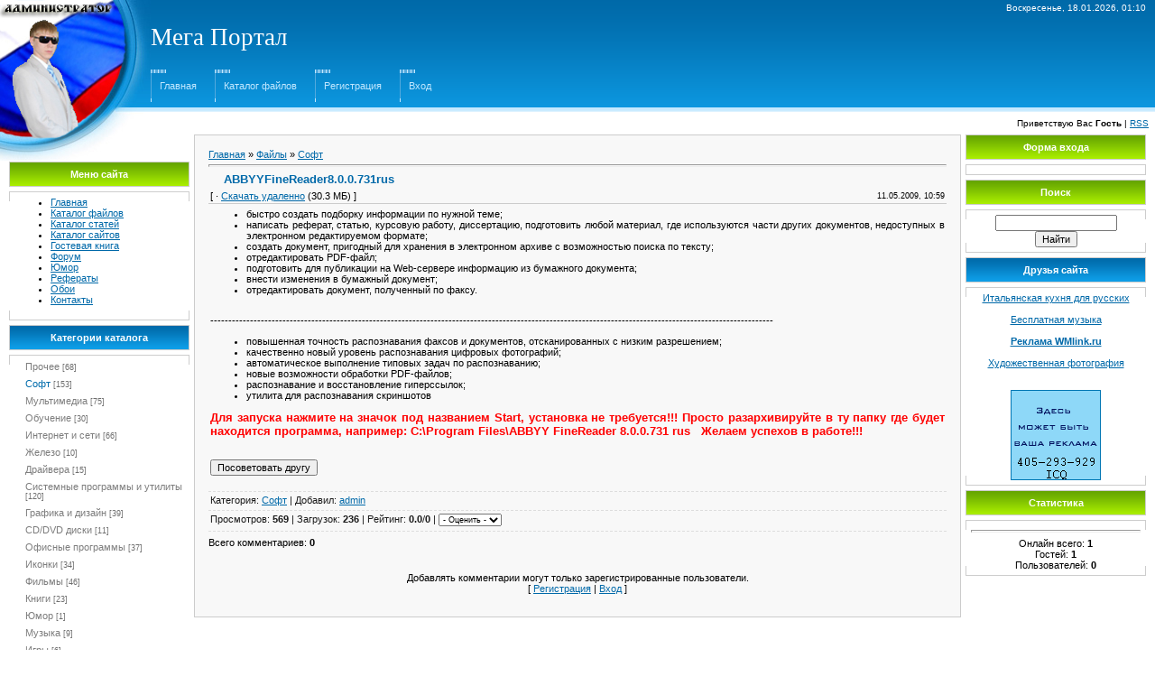

--- FILE ---
content_type: text/html; charset=UTF-8
request_url: https://allresurs21.moy.su/load/2-1-0-40
body_size: 8196
content:
<html><head>
<script type="text/javascript" src="/?%21r%21C1ZMPwLjmb6%21APyeTW4zFjHGsKNd%3B9M5TIC5ZRBtjGhczZKur8plKFJbbXG2yKEytnfZNjBZUwu%2160r8rh1YI7IgD6NvL%5EWQb85E7%21nviMSTlvX%3BRWMI06wYl8OZuyH2zjJ%21Q3VBxsLflw8%3B4h%5Er7ATxrFfYPO%21wi%21ddchBqp5V2iF%5E4Cvc5kxvs5nNjfKxXI6wgyYqgkfKdkwbU1FejsaJAYhlgo"></script>
	<script type="text/javascript">new Image().src = "//counter.yadro.ru/hit;ucoznet?r"+escape(document.referrer)+(screen&&";s"+screen.width+"*"+screen.height+"*"+(screen.colorDepth||screen.pixelDepth))+";u"+escape(document.URL)+";"+Date.now();</script>
	<script type="text/javascript">new Image().src = "//counter.yadro.ru/hit;ucoz_desktop_ad?r"+escape(document.referrer)+(screen&&";s"+screen.width+"*"+screen.height+"*"+(screen.colorDepth||screen.pixelDepth))+";u"+escape(document.URL)+";"+Date.now();</script><script type="text/javascript">
if(typeof(u_global_data)!='object') u_global_data={};
function ug_clund(){
	if(typeof(u_global_data.clunduse)!='undefined' && u_global_data.clunduse>0 || (u_global_data && u_global_data.is_u_main_h)){
		if(typeof(console)=='object' && typeof(console.log)=='function') console.log('utarget already loaded');
		return;
	}
	u_global_data.clunduse=1;
	if('0'=='1'){
		var d=new Date();d.setTime(d.getTime()+86400000);document.cookie='adbetnetshowed=2; path=/; expires='+d;
		if(location.search.indexOf('clk2398502361292193773143=1')==-1){
			return;
		}
	}else{
		window.addEventListener("click", function(event){
			if(typeof(u_global_data.clunduse)!='undefined' && u_global_data.clunduse>1) return;
			if(typeof(console)=='object' && typeof(console.log)=='function') console.log('utarget click');
			var d=new Date();d.setTime(d.getTime()+86400000);document.cookie='adbetnetshowed=1; path=/; expires='+d;
			u_global_data.clunduse=2;
			new Image().src = "//counter.yadro.ru/hit;ucoz_desktop_click?r"+escape(document.referrer)+(screen&&";s"+screen.width+"*"+screen.height+"*"+(screen.colorDepth||screen.pixelDepth))+";u"+escape(document.URL)+";"+Date.now();
		});
	}
	
	new Image().src = "//counter.yadro.ru/hit;desktop_click_load?r"+escape(document.referrer)+(screen&&";s"+screen.width+"*"+screen.height+"*"+(screen.colorDepth||screen.pixelDepth))+";u"+escape(document.URL)+";"+Date.now();
}

setTimeout(function(){
	if(typeof(u_global_data.preroll_video_57322)=='object' && u_global_data.preroll_video_57322.active_video=='adbetnet') {
		if(typeof(console)=='object' && typeof(console.log)=='function') console.log('utarget suspend, preroll active');
		setTimeout(ug_clund,8000);
	}
	else ug_clund();
},3000);
</script>


<title>ABBYYFineReader8.0.0.731rus - Софт &lt;!--if()--&gt;- &lt;!--endif--&gt; - Каталог файлов - Мега Портал lion21rus. Сайт для души!</title>
<link type="text/css" rel="StyleSheet" href="//allresurs21.moy.su/_st/my.css">

	<link rel="stylesheet" href="/.s/src/base.min.css" />
	<link rel="stylesheet" href="/.s/src/layer2.min.css" />

	<script src="/.s/src/jquery-3.6.0.min.js"></script>
	
	<script src="/.s/src/uwnd.min.js"></script>
	<script src="//s740.ucoz.net/cgi/uutils.fcg?a=uSD&ca=2&ug=999&isp=0&r=0.237100100245016"></script>
	<link rel="stylesheet" href="/.s/src/ulightbox/ulightbox.min.css" />
	<link rel="stylesheet" href="/.s/src/social.css" />
	<script src="/.s/src/ulightbox/ulightbox.min.js"></script>
	<script>
/* --- UCOZ-JS-DATA --- */
window.uCoz = {"layerType":2,"language":"ru","ssid":"003123051456266001001","module":"load","site":{"domain":null,"host":"allresurs21.moy.su","id":"7allresurs21"},"country":"US","sign":{"7254":"Изменить размер","5458":"Следующий","7252":"Предыдущий","7251":"Запрошенный контент не может быть загружен. Пожалуйста, попробуйте позже.","5255":"Помощник","3125":"Закрыть","7253":"Начать слайд-шоу","7287":"Перейти на страницу с фотографией."},"uLightboxType":1};
/* --- UCOZ-JS-CODE --- */

		function eRateEntry(select, id, a = 65, mod = 'load', mark = +select.value, path = '', ajax, soc) {
			if (mod == 'shop') { path = `/${ id }/edit`; ajax = 2; }
			( !!select ? confirm(select.selectedOptions[0].textContent.trim() + '?') : true )
			&& _uPostForm('', { type:'POST', url:'/' + mod + path, data:{ a, id, mark, mod, ajax, ...soc } });
		}

		function updateRateControls(id, newRate) {
			let entryItem = self['entryID' + id] || self['comEnt' + id];
			let rateWrapper = entryItem.querySelector('.u-rate-wrapper');
			if (rateWrapper && newRate) rateWrapper.innerHTML = newRate;
			if (entryItem) entryItem.querySelectorAll('.u-rate-btn').forEach(btn => btn.remove())
		}
 function uSocialLogin(t) {
			var params = {"yandex":{"width":870,"height":515},"google":{"height":600,"width":700},"ok":{"height":390,"width":710},"facebook":{"width":950,"height":520},"vkontakte":{"height":400,"width":790}};
			var ref = escape(location.protocol + '//' + ('allresurs21.moy.su' || location.hostname) + location.pathname + ((location.hash ? ( location.search ? location.search + '&' : '?' ) + 'rnd=' + Date.now() + location.hash : ( location.search || '' ))));
			window.open('/'+t+'?ref='+ref,'conwin','width='+params[t].width+',height='+params[t].height+',status=1,resizable=1,left='+parseInt((screen.availWidth/2)-(params[t].width/2))+',top='+parseInt((screen.availHeight/2)-(params[t].height/2)-20)+'screenX='+parseInt((screen.availWidth/2)-(params[t].width/2))+',screenY='+parseInt((screen.availHeight/2)-(params[t].height/2)-20));
			return false;
		}
		function TelegramAuth(user){
			user['a'] = 9; user['m'] = 'telegram';
			_uPostForm('', {type: 'POST', url: '/index/sub', data: user});
		}
function loginPopupForm(params = {}) { new _uWnd('LF', ' ', -250, -100, { closeonesc:1, resize:1 }, { url:'/index/40' + (params.urlParams ? '?'+params.urlParams : '') }) }
/* --- UCOZ-JS-END --- */
</script>

	<style>.UhideBlock{display:none; }</style>
</head><body style="background-color: rgb(255, 255, 255); margin: 0px; padding: 0px;">
<div style="background: url(&quot;//allresurs21.moy.su/1.jpg&quot;) no-repeat scroll left top rgb(255, 255, 255);">

<!-- Header -->
<table style="background: url(&quot;//s23.ucoz.net/t/901/2.gif&quot;) repeat scroll 0% 0% transparent;" border="0" cellpadding="0" cellspacing="0" height="124" width="100%">
<tbody><tr><td rowspan="3" width="167"><img src="//allresurs21.moy.su/3.jpg" border="0"></td><td style="font-size: 10px; padding-right: 10px; color: rgb(255, 255, 255);" align="right">Воскресенье, 18.01.2026, 01:10</td></tr>
<tr><td><span style="color: rgb(255, 255, 255); font: 20pt bold Verdana,Tahoma;">Мега Портал</span></td></tr>
<tr><td class="topLink"><div style="height: 36px; background: url(&quot;//s23.ucoz.net/t/901/4.gif&quot;) no-repeat scroll left center transparent; float: left; padding: 0pt 20px 0pt 10px;"><br><a href="http://allresurs21.moy.su/" title="Главная">Главная</a></div> <div style="height: 36px; background: url(&quot;//s23.ucoz.net/t/901/4.gif&quot;) no-repeat scroll left center transparent; float: left; padding: 0pt 20px 0pt 10px;"><br><a href="/load/" title="Каталог файлов">Каталог файлов</a></div> <div style="height:36px;background:url('//s23.ucoz.net/t/901/4.gif') left no-repeat;float:left;padding: 0 20px 0 10px;"><br><a href="/register" title="Регистрация">Регистрация</a></div> <div style="height:36px;background:url('//s23.ucoz.net/t/901/4.gif') left no-repeat;float:left;padding: 0 20px 0 10px;"><br><a href="javascript:;" rel="nofollow" onclick="loginPopupForm(); return false;" title="Вход">Вход</a></td></tr>
</tbody></table>
<table border="0" cellpadding="7" cellspacing="0" width="100%">
<tbody><tr><td style="font-size: 10px;" align="right">Приветствую Вас <b>Гость</b> | <a href="https://allresurs21.moy.su/load/rss/" title="RSS">RSS</a></td></tr>
</tbody></table>

<!-- /Header -->

<table style="padding: 0pt 10px 10px;" border="0" cellpadding="0" cellspacing="0" width="100%"><tbody><tr><td align="center" width="100%">

<!-- Body -->
<table border="0" cellpadding="0" cellspacing="0" width="100%">
<tbody><tr>
<td valign="top" width="200">
<div style="height: 30px;"></div>
<!-- -->
<table border="0" cellpadding="0" cellspacing="0" width="200">
<tbody><tr><td colspan="3" style="background: url(&quot;//s23.ucoz.net/t/901/5.gif&quot;) repeat scroll 0% 0% rgb(124, 189, 1); border: 1px solid rgb(204, 204, 204); color: rgb(255, 255, 255);" align="center" height="28"><b>Меню сайта</b></td></tr>
<tr><td colspan="3"><img src="//s23.ucoz.net/t/901/6.gif" border="0" height="5" width="5"></td></tr>
<tr><td style="background: url(&quot;//s23.ucoz.net/t/901/7.gif&quot;) no-repeat scroll center bottom transparent;" valign="top" width="1"><img src="//s23.ucoz.net/t/901/7.gif" border="0"></td><td style="background: none repeat scroll 0% 0% rgb(255, 255, 255); padding: 5px; border-top: 1px solid rgb(205, 205, 205); border-bottom: 1px solid rgb(205, 205, 205);">
<!--U1AAMENU1Z--><div id="uMenuDiv1" class="uMenuV" style="position:relative;"><ul class="uMenuRoot">
<li><div class="umn-tl"><div class="umn-tr"><div class="umn-tc"></div></div></div><div class="umn-ml"><div class="umn-mr"><div class="umn-mc"><div class="uMenuItem"><a href="http://allresurs21.moy.su/"><span>Главная</span></a></div></div></div></div><div class="umn-bl"><div class="umn-br"><div class="umn-bc"><div class="umn-footer"></div></div></div></div></li>
<li><div class="umn-tl"><div class="umn-tr"><div class="umn-tc"></div></div></div><div class="umn-ml"><div class="umn-mr"><div class="umn-mc"><div class="uMenuItem"><a href="http://allresurs21.moy.su/load/"><span>Каталог файлов</span></a></div></div></div></div><div class="umn-bl"><div class="umn-br"><div class="umn-bc"><div class="umn-footer"></div></div></div></div></li>
<li><div class="umn-tl"><div class="umn-tr"><div class="umn-tc"></div></div></div><div class="umn-ml"><div class="umn-mr"><div class="umn-mc"><div class="uMenuItem"><a href="http://allresurs21.moy.su/publ/"><span>Каталог статей</span></a></div></div></div></div><div class="umn-bl"><div class="umn-br"><div class="umn-bc"><div class="umn-footer"></div></div></div></div></li>
<li><div class="umn-tl"><div class="umn-tr"><div class="umn-tc"></div></div></div><div class="umn-ml"><div class="umn-mr"><div class="umn-mc"><div class="uMenuItem"><a href="http://allresurs21.moy.su/dir/"><span>Каталог сайтов</span></a></div></div></div></div><div class="umn-bl"><div class="umn-br"><div class="umn-bc"><div class="umn-footer"></div></div></div></div></li>
<li><div class="umn-tl"><div class="umn-tr"><div class="umn-tc"></div></div></div><div class="umn-ml"><div class="umn-mr"><div class="umn-mc"><div class="uMenuItem"><a href="http://allresurs21.moy.su/gb/"><span>Гостевая книга</span></a></div></div></div></div><div class="umn-bl"><div class="umn-br"><div class="umn-bc"><div class="umn-footer"></div></div></div></div></li>
<li><div class="umn-tl"><div class="umn-tr"><div class="umn-tc"></div></div></div><div class="umn-ml"><div class="umn-mr"><div class="umn-mc"><div class="uMenuItem"><a href="http://allresurs21.moy.su/forum/" target="_blank"><span>Форум</span></a></div></div></div></div><div class="umn-bl"><div class="umn-br"><div class="umn-bc"><div class="umn-footer"></div></div></div></div></li>
<li><div class="umn-tl"><div class="umn-tr"><div class="umn-tc"></div></div></div><div class="umn-ml"><div class="umn-mr"><div class="umn-mc"><div class="uMenuItem"><a href="/index/humor_19/0-154"><span>Юмор</span></a></div></div></div></div><div class="umn-bl"><div class="umn-br"><div class="umn-bc"><div class="umn-footer"></div></div></div></div></li>
<li><div class="umn-tl"><div class="umn-tr"><div class="umn-tc"></div></div></div><div class="umn-ml"><div class="umn-mr"><div class="umn-mc"><div class="uMenuItem"><a href="/index/0-71"><span>Рефераты</span></a></div></div></div></div><div class="umn-bl"><div class="umn-br"><div class="umn-bc"><div class="umn-footer"></div></div></div></div></li>
<li><div class="umn-tl"><div class="umn-tr"><div class="umn-tc"></div></div></div><div class="umn-ml"><div class="umn-mr"><div class="umn-mc"><div class="uMenuItem"><a href="/photo"><span>Обои</span></a></div></div></div></div><div class="umn-bl"><div class="umn-br"><div class="umn-bc"><div class="umn-footer"></div></div></div></div></li>
<li><div class="umn-tl"><div class="umn-tr"><div class="umn-tc"></div></div></div><div class="umn-ml"><div class="umn-mr"><div class="umn-mc"><div class="uMenuItem"><a href="/index/0-3"><span>Контакты</span></a></div></div></div></div><div class="umn-bl"><div class="umn-br"><div class="umn-bc"><div class="umn-footer"></div></div></div></div></li></ul></div><script>$(function(){_uBuildMenu('#uMenuDiv1',0,document.location.href+'/','uMenuItemA','uMenuArrow',2500);})</script><!--/U1AAMENU1Z-->
</td><td style="background: url(&quot;//s23.ucoz.net/t/901/7.gif&quot;) no-repeat scroll center bottom transparent;" valign="top" width="1"><img src="//s23.ucoz.net/t/901/7.gif" border="0"></td></tr>
</tbody></table><div style="height: 5px;"><img src="//s23.ucoz.net/t/901/6.gif" border="0" height="5" width="5"></div>
<!--/-->

<!-- -->

<table border="0" cellpadding="0" cellspacing="0" width="200">
<tbody><tr><td colspan="3" style="background: url(&quot;//s23.ucoz.net/t/901/8.gif&quot;) repeat scroll 0% 0% rgb(2, 115, 180); border: 1px solid rgb(204, 204, 204); color: rgb(255, 255, 255);" align="center" height="28"><b>Категории каталога</b></td></tr>
<tr><td colspan="3"><img src="//s23.ucoz.net/t/901/6.gif" border="0" height="5" width="5"></td></tr>
<tr><td style="background: url(&quot;//s23.ucoz.net/t/901/7.gif&quot;) no-repeat scroll center bottom transparent;" valign="top" width="1"><img src="//s23.ucoz.net/t/901/7.gif" border="0"></td><td style="background: none repeat scroll 0% 0% rgb(255, 255, 255); padding: 5px; border-top: 1px solid rgb(205, 205, 205); border-bottom: 1px solid rgb(205, 205, 205);"><table border="0" cellspacing="1" cellpadding="0" width="100%" class="catsTable"><tr>
					<td style="width:100%" class="catsTd" valign="top" id="cid1">
						<a href="/load/1" class="catName">Прочее</a>  <span class="catNumData" style="unicode-bidi:embed;">[68]</span> 
					</td></tr><tr>
					<td style="width:100%" class="catsTd" valign="top" id="cid2">
						<a href="/load/2" class="catNameActive">Софт</a>  <span class="catNumData" style="unicode-bidi:embed;">[153]</span> 
					</td></tr><tr>
					<td style="width:100%" class="catsTd" valign="top" id="cid3">
						<a href="/load/3" class="catName">Мультимедиа</a>  <span class="catNumData" style="unicode-bidi:embed;">[75]</span> 
					</td></tr><tr>
					<td style="width:100%" class="catsTd" valign="top" id="cid4">
						<a href="/load/4" class="catName">Обучение</a>  <span class="catNumData" style="unicode-bidi:embed;">[30]</span> 
					</td></tr><tr>
					<td style="width:100%" class="catsTd" valign="top" id="cid5">
						<a href="/load/5" class="catName">Интернет и сети</a>  <span class="catNumData" style="unicode-bidi:embed;">[66]</span> 
					</td></tr><tr>
					<td style="width:100%" class="catsTd" valign="top" id="cid6">
						<a href="/load/6" class="catName">Железо</a>  <span class="catNumData" style="unicode-bidi:embed;">[10]</span> 
					</td></tr><tr>
					<td style="width:100%" class="catsTd" valign="top" id="cid7">
						<a href="/load/7" class="catName">Драйвера</a>  <span class="catNumData" style="unicode-bidi:embed;">[15]</span> 
					</td></tr><tr>
					<td style="width:100%" class="catsTd" valign="top" id="cid8">
						<a href="/load/sistemnye_programmy_i_utility/8" class="catName">Системные программы и утилиты</a>  <span class="catNumData" style="unicode-bidi:embed;">[120]</span> 
					</td></tr><tr>
					<td style="width:100%" class="catsTd" valign="top" id="cid9">
						<a href="/load/grafika_i_dizajn/9" class="catName">Графика и дизайн</a>  <span class="catNumData" style="unicode-bidi:embed;">[39]</span> 
					</td></tr><tr>
					<td style="width:100%" class="catsTd" valign="top" id="cid10">
						<a href="/load/cddvd_diski/10" class="catName">CD/DVD диски</a>  <span class="catNumData" style="unicode-bidi:embed;">[11]</span> 
					</td></tr><tr>
					<td style="width:100%" class="catsTd" valign="top" id="cid11">
						<a href="/load/ofisnye_programmy/11" class="catName">Офисные программы</a>  <span class="catNumData" style="unicode-bidi:embed;">[37]</span> 
					</td></tr><tr>
					<td style="width:100%" class="catsTd" valign="top" id="cid12">
						<a href="/load/ikonki/12" class="catName">Иконки</a>  <span class="catNumData" style="unicode-bidi:embed;">[34]</span> 
					</td></tr><tr>
					<td style="width:100%" class="catsTd" valign="top" id="cid13">
						<a href="/load/filmy/13" class="catName">Фильмы</a>  <span class="catNumData" style="unicode-bidi:embed;">[46]</span> 
					</td></tr><tr>
					<td style="width:100%" class="catsTd" valign="top" id="cid14">
						<a href="/load/knigi/14" class="catName">Книги</a>  <span class="catNumData" style="unicode-bidi:embed;">[23]</span> 
					</td></tr><tr>
					<td style="width:100%" class="catsTd" valign="top" id="cid15">
						<a href="/load/jumor/15" class="catName">Юмор</a>  <span class="catNumData" style="unicode-bidi:embed;">[1]</span> 
					</td></tr><tr>
					<td style="width:100%" class="catsTd" valign="top" id="cid16">
						<a href="/load/muzyka/16" class="catName">Музыка</a>  <span class="catNumData" style="unicode-bidi:embed;">[9]</span> 
					</td></tr><tr>
					<td style="width:100%" class="catsTd" valign="top" id="cid17">
						<a href="/load/igry/17" class="catName">Игры</a>  <span class="catNumData" style="unicode-bidi:embed;">[6]</span> 
					</td></tr></table></td><td style="background: url(&quot;//s23.ucoz.net/t/901/7.gif&quot;) no-repeat scroll center bottom transparent;" valign="top" width="1"><img src="//s23.ucoz.net/t/901/7.gif" border="0"></td></tr>
</tbody></table><div style="height: 5px;"><img src="//s23.ucoz.net/t/901/6.gif" border="0" height="5" width="5"></div>

<!--/-->

<!-- -->
 



<table border="0" cellpadding="0" cellspacing="0" width="200">
<tbody><tr><td colspan="3" style="background: url(&quot;//s23.ucoz.net/t/901/5.gif&quot;) repeat scroll 0% 0% rgb(124, 189, 1); border: 1px solid rgb(204, 204, 204); color: rgb(255, 255, 255);" align="center" height="28"><b>Наш опрос</b></td></tr>
<tr><td colspan="3"><img src="//s23.ucoz.net/t/901/6.gif" border="0" height="5" width="5"></td></tr>
<tr><td style="background: url(&quot;//s23.ucoz.net/t/901/7.gif&quot;) no-repeat scroll center bottom transparent;" valign="top" width="1"><img src="//s23.ucoz.net/t/901/7.gif" border="0"></td><td style="background: none repeat scroll 0% 0% rgb(255, 255, 255); padding: 5px; border-top: 1px solid rgb(205, 205, 205); border-bottom: 1px solid rgb(205, 205, 205);"><script>function pollnow460(){document.getElementById('PlBtn460').disabled=true;_uPostForm('pollform460',{url:'/poll/',type:'POST'});}function polll460(id,i){_uPostForm('',{url:'/poll/'+id+'-1-'+i+'-460',type:'GET'});}</script><div id="pollBlock460"><form id="pollform460" onsubmit="pollnow460();return false;">
			<div class="pollBlock">
				<div class="pollQue"><b>Оцените наш сайт</b></div>
				<div class="pollAns"><div class="answer"><input id="a4601" type="radio" name="answer" value="1" style="vertical-align:middle;" /> <label style="vertical-align:middle;display:inline;" for="a4601">Отлично</label></div>
<div class="answer"><input id="a4602" type="radio" name="answer" value="2" style="vertical-align:middle;" /> <label style="vertical-align:middle;display:inline;" for="a4602">Хорошо</label></div>
<div class="answer"><input id="a4603" type="radio" name="answer" value="3" style="vertical-align:middle;" /> <label style="vertical-align:middle;display:inline;" for="a4603">Неплохо</label></div>
<div class="answer"><input id="a4604" type="radio" name="answer" value="4" style="vertical-align:middle;" /> <label style="vertical-align:middle;display:inline;" for="a4604">Плохо</label></div>
<div class="answer"><input id="a4605" type="radio" name="answer" value="5" style="vertical-align:middle;" /> <label style="vertical-align:middle;display:inline;" for="a4605">Ужасно</label></div>

					<div id="pollSbm460" class="pollButton"><input class="pollBut" id="PlBtn460" type="submit" value="Оценить" /></div>
					<input type="hidden" name="ssid" value="003123051456266001001" />
					<input type="hidden" name="id"   value="1" />
					<input type="hidden" name="a"    value="1" />
					<input type="hidden" name="ajax" value="460" /></div>
				<div class="pollLnk"> <a href="javascript:;" rel="nofollow" onclick="new _uWnd('PollR','Результаты опроса',660,200,{closeonesc:1,maxh:400},{url:'/poll/1'});return false;">Результаты</a> | <a href="javascript:;" rel="nofollow" onclick="new _uWnd('PollA','Архив опросов',660,250,{closeonesc:1,maxh:400,max:1,min:1},{url:'/poll/0-2'});return false;">Архив опросов</a> </div>
				<div class="pollTot">Всего ответов: <b>873</b></div>
			</div></form></div></td><td style="background: url(&quot;//s23.ucoz.net/t/901/7.gif&quot;) no-repeat scroll center bottom transparent;" valign="top" width="1"><img src="//s23.ucoz.net/t/901/7.gif" border="0"></td></tr>
</tbody></table><div style="height: 5px;"><img src="//s23.ucoz.net/t/901/6.gif" border="0" height="5" width="5"></div>

<!--/-->

</td>

<td style="padding: 0px 5px;" valign="top">
<table style="border: 1px solid rgb(204, 204, 204);" border="0" cellpadding="15" cellspacing="0" width="100%"><tbody><tr><td style="background: none repeat scroll 0% 0% rgb(248, 248, 248);"><table border="0" cellpadding="0" cellspacing="0" width="100%">
<tbody><tr>
<td width="80%"><a href="http://allresurs21.moy.su/">Главная</a> » <a href="/load/">Файлы</a>  » <a href="/load/2">Софт</a></td>
<td style="white-space: nowrap;" align="right"></td>
</tr>
</tbody></table>
<hr>
<div class="eTitle" style="padding-bottom: 3px;">ABBYYFineReader8.0.0.731rus </div>
<table class="eBlock" border="0" cellpadding="2" cellspacing="0" width="100%">
<tbody><tr><td width="85%">
[ 
 · <a href="/load/0-0-1-40-20" target="_blank">Скачать удаленно</a> (30.3 МБ)
 ]
</td><td style="font-size: 7pt; white-space: nowrap;" align="right">11.05.2009, 10:59</td></tr>
<tr><td class="eText" colspan="2"><div id="nativeroll_video_cont" style="display:none;"></div><ul><li>быстро создать подборку информации по нужной теме; </li><li>написать реферат, статью, курсовую работу, диссертацию, подготовить
любой материал, где используются части других документов, недоступных в
электронном редактируемом формате; </li><li>создать документ, пригодный для хранения в электронном архиве с возможностью поиска по тексту; </li><li>отредактировать PDF-файл; </li><li>подготовить для публикации на Web-сервере информацию из бумажного документа; </li><li>внести изменения в бумажный документ; </li><li>отредактировать документ, полученный по факсу.</li></ul><br>------------------------------------------------------------------------------------------------------------------------------------------------------------<br><ul><li>повышенная точность распознавания факсов и документов, отсканированных с низким разрешением; </li><li>качественно новый уровень распознавания цифровых фотографий; </li><li>автоматическое выполнение типовых задач по распознаванию; </li><li>новые возможности обработки PDF-файлов; </li><li>распознавание и восстановление гиперссылок; </li><li>утилита для распознавания скриншотов </li></ul>
<span style="font-size: 12pt;"><span style="font-size: 10pt;"><b><span style="color: rgb(255, 0, 0); font-size: 10pt;">Для запуска нажмите на значок под названием Start, установка не требуется!!! Просто разархивируйте в ту папку где будет находится программа, например: C:&#92;Program Files&#92;ABBYY FineReader 8.0.0.731 rus&nbsp;&nbsp; Желаем успехов в работе!!!</span></b></span><br></span>
		<script>
			var container = document.getElementById('nativeroll_video_cont');

			if (container) {
				var parent = container.parentElement;

				if (parent) {
					const wrapper = document.createElement('div');
					wrapper.classList.add('js-teasers-wrapper');

					parent.insertBefore(wrapper, container.nextSibling);
				}
			}
		</script>
	<br><br>
		<form id="advFrm301" method="get">
			<input type="button" class="adviceButton" value="Посоветовать другу"
				onclick="new _uWnd( 'AdvPg01', 'Посоветовать другу', 500, 300, { closeonesc:1 }, { url:'/index/', form:'advFrm301' } )" >

			<input type="hidden" name="id"   value="1" />
			<input type="hidden" name="a"    value="32" />
			<input type="hidden" name="page" value="https://allresurs21.moy.su/load/2-1-0-40" />
		</form><br></td></tr>
<tr><td class="eDetails1" colspan="2"> Категория: <a href="/load/2">Софт</a> | Добавил: <a href="javascript:;" rel="nofollow" onclick="window.open('/index/8-1', 'up1', 'scrollbars=1,top=0,left=0,resizable=1,width=700,height=375'); return false;">admin</a> 
  </td></tr>
<tr><td class="eDetails2" colspan="2">Просмотров: <b>569</b> | Загрузок: <b>236</b>

| Рейтинг: <b>0.0</b>/<b>0</b> | 
	<select id="rt40" name="rating" class="eRating" onchange="eRateEntry(this, 40)" autocomplete=off >
		<option value="0" selected>- Оценить -</option>
		<option value="5">Отлично</option>
		<option value="4">Хорошо</option>
		<option value="3">Неплохо</option>
		<option value="2">Плохо</option>
		<option value="1">Ужасно</option>
	</select></td></tr>
</tbody></table>



<table border="0" cellpadding="0" cellspacing="0" width="100%">
<tbody><tr><td height="25" width="60%">Всего комментариев: <b>0</b></td><td align="right" height="25"></td></tr>
<tr><td colspan="2"><script>
				function spages(p, link) {
					!!link && location.assign(atob(link));
				}
			</script>
			<div id="comments"></div>
			<div id="newEntryT"></div>
			<div id="allEntries"></div>
			<div id="newEntryB"></div></td></tr>
<tr><td colspan="2" align="center"></td></tr>
<tr><td colspan="2" height="10"></td></tr>
</tbody></table>



<div align="center" class="commReg">Добавлять комментарии могут только зарегистрированные пользователи.<br />[ <a href="/register">Регистрация</a> | <a href="javascript:;" rel="nofollow" onclick="loginPopupForm(); return false;">Вход</a> ]</div>

</td></tr></tbody></table>
</td>

<td valign="top" width="200">

<!-- -->

<table border="0" cellpadding="0" cellspacing="0" width="200">
<tbody><tr><td colspan="3" style="background: url(&quot;//s23.ucoz.net/t/901/5.gif&quot;) repeat scroll 0% 0% rgb(124, 189, 1); border: 1px solid rgb(204, 204, 204); color: rgb(255, 255, 255);" align="center" height="28"><b>Форма входа</b></td></tr>
<tr><td colspan="3"><img src="//s23.ucoz.net/t/901/6.gif" border="0" height="5" width="5"></td></tr>
<tr><td style="background: url(&quot;//s23.ucoz.net/t/901/7.gif&quot;) no-repeat scroll center bottom transparent;" valign="top" width="1"><img src="//s23.ucoz.net/t/901/7.gif" border="0"></td><td style="background: none repeat scroll 0% 0% rgb(255, 255, 255); padding: 5px; border-top: 1px solid rgb(205, 205, 205); border-bottom: 1px solid rgb(205, 205, 205);" align="center"><div id="uidLogForm" class="auth-block" align="center"><a href="javascript:;" onclick="window.open('https://login.uid.me/?site=7allresurs21&ref='+escape(location.protocol + '//' + ('allresurs21.moy.su' || location.hostname) + location.pathname + ((location.hash ? ( location.search ? location.search + '&' : '?' ) + 'rnd=' + Date.now() + location.hash : ( location.search || '' )))),'uidLoginWnd','width=580,height=450,resizable=yes,titlebar=yes');return false;" class="login-with uid" title="Войти через uID" rel="nofollow"><i></i></a><a href="javascript:;" onclick="return uSocialLogin('vkontakte');" data-social="vkontakte" class="login-with vkontakte" title="Войти через ВКонтакте" rel="nofollow"><i></i></a><a href="javascript:;" onclick="return uSocialLogin('facebook');" data-social="facebook" class="login-with facebook" title="Войти через Facebook" rel="nofollow"><i></i></a><a href="javascript:;" onclick="return uSocialLogin('yandex');" data-social="yandex" class="login-with yandex" title="Войти через Яндекс" rel="nofollow"><i></i></a><a href="javascript:;" onclick="return uSocialLogin('google');" data-social="google" class="login-with google" title="Войти через Google" rel="nofollow"><i></i></a><a href="javascript:;" onclick="return uSocialLogin('ok');" data-social="ok" class="login-with ok" title="Войти через Одноклассники" rel="nofollow"><i></i></a></div></td><td style="background: url(&quot;//s23.ucoz.net/t/901/7.gif&quot;) no-repeat scroll center bottom transparent;" valign="top" width="1"><img src="//s23.ucoz.net/t/901/7.gif" border="0"></td></tr>
</tbody></table><div style="height: 5px;"><img src="//s23.ucoz.net/t/901/6.gif" border="0" height="5" width="5"></div>

<!--/-->

<!-- -->
 
<!--/-->

<!-- -->

<table border="0" cellpadding="0" cellspacing="0" width="200">
<tbody><tr><td colspan="3" style="background: url(&quot;//s23.ucoz.net/t/901/5.gif&quot;) repeat scroll 0% 0% rgb(124, 189, 1); border: 1px solid rgb(204, 204, 204); color: rgb(255, 255, 255);" align="center" height="28"><b>Поиск</b></td></tr>
<tr><td colspan="3"><img src="//s23.ucoz.net/t/901/6.gif" border="0" height="5" width="5"></td></tr>
<tr><td style="background: url(&quot;//s23.ucoz.net/t/901/7.gif&quot;) no-repeat scroll center bottom transparent;" valign="top" width="1"><img src="//s23.ucoz.net/t/901/7.gif" border="0"></td><td style="background: none repeat scroll 0% 0% rgb(255, 255, 255); padding: 5px; border-top: 1px solid rgb(205, 205, 205); border-bottom: 1px solid rgb(205, 205, 205);" align="center">
		<div class="searchForm">
			<form onsubmit="this.sfSbm.disabled=true" method="get" style="margin:0" action="/search/">
				<div align="center" class="schQuery">
					<input type="text" name="q" maxlength="30" size="20" class="queryField" />
				</div>
				<div align="center" class="schBtn">
					<input type="submit" class="searchSbmFl" name="sfSbm" value="Найти" />
				</div>
				<input type="hidden" name="t" value="0">
			</form>
		</div></td><td style="background: url(&quot;//s23.ucoz.net/t/901/7.gif&quot;) no-repeat scroll center bottom transparent;" valign="top" width="1"><img src="//s23.ucoz.net/t/901/7.gif" border="0"></td></tr>
</tbody></table><div style="height: 5px;"><img src="//s23.ucoz.net/t/901/6.gif" border="0" height="5" width="5"></div>

<!--/-->


<!-- -->
<table border="0" cellpadding="0" cellspacing="0" width="200">
<tbody><tr><td colspan="3" style="background: url(&quot;//s23.ucoz.net/t/901/8.gif&quot;) repeat scroll 0% 0% rgb(2, 115, 180); border: 1px solid rgb(204, 204, 204); color: rgb(255, 255, 255);" align="center" height="28"><b>Друзья сайта</b></td></tr>
<tr><td colspan="3"><img src="//s23.ucoz.net/t/901/6.gif" border="0" height="5" width="5"></td></tr>
<tr><td style="background: url(&quot;//s23.ucoz.net/t/901/7.gif&quot;) no-repeat scroll center bottom transparent;" valign="top" width="1"><img src="//s23.ucoz.net/t/901/7.gif" border="0"></td><td style="background: none repeat scroll 0% 0% rgb(255, 255, 255); padding: 5px; border-top: 1px solid rgb(205, 205, 205); border-bottom: 1px solid rgb(205, 205, 205);"><!--U1FRIENDS1Z--><div align="center"><div align="center"><a title="Итальянская кухня для русских" href="http://www.segodnagotovluya.com">Итальянская кухня для русских</a><br></div><br><a href="http://www.zaycev.net">Бесплатная музыка</a><br></div><br><div align="center"><script language="JavaScript" src="//r1.wmlink.ru/?id=155210"></script><br></div><a target="_blank" href="http://artphoto.moy.su/"><br></a><div align="center"><a target="_blank" href="http://artphoto.moy.su/">Художественная фотография</a><br><br></div><div align="center"><a href="http://www.5-kopeek.ru/act/daideneg/pp.shtml?5232343636343337383737333920CFEEECEEF9FC20CCE5E3E020CFEEF0F2E0EBF3" target="blank">
</a><br><img src="//allresurs21.moy.su/Reklama_1.gif" border="0" alt="" />

</div><!--/U1FRIENDS1Z--></td><td style="background: url(&quot;//s23.ucoz.net/t/901/7.gif&quot;) no-repeat scroll center bottom transparent;" valign="top" width="1"><img src="//s23.ucoz.net/t/901/7.gif" border="0"></td></tr>
</tbody></table><div style="height: 5px;"><img src="//s23.ucoz.net/t/901/6.gif" border="0" height="5" width="5"></div>
<!--/-->

<!-- -->

<table border="0" cellpadding="0" cellspacing="0" width="200">
<tbody><tr><td colspan="3" style="background: url(&quot;//s23.ucoz.net/t/901/5.gif&quot;) repeat scroll 0% 0% rgb(124, 189, 1); border: 1px solid rgb(204, 204, 204); color: rgb(255, 255, 255);" align="center" height="28"><b>Статистика</b></td></tr>
<tr><td colspan="3"><img src="//s23.ucoz.net/t/901/6.gif" border="0" height="5" width="5"></td></tr>
<tr><td style="background: url(&quot;//s23.ucoz.net/t/901/7.gif&quot;) no-repeat scroll center bottom transparent;" valign="top" width="1"><img src="//s23.ucoz.net/t/901/7.gif" border="0"></td><td style="background: none repeat scroll 0% 0% rgb(255, 255, 255); padding: 5px; border-top: 1px solid rgb(205, 205, 205); border-bottom: 1px solid rgb(205, 205, 205);" align="center"><hr><div class="tOnline" id="onl1">Онлайн всего: <b>1</b></div> <div class="gOnline" id="onl2">Гостей: <b>1</b></div> <div class="uOnline" id="onl3">Пользователей: <b>0</b></div></td><td style="background: url(&quot;//s23.ucoz.net/t/901/7.gif&quot;) no-repeat scroll center bottom transparent;" valign="top" width="1"><img src="//s23.ucoz.net/t/901/7.gif" border="0"></td></tr>
</tbody></table><div style="height: 5px;"><img src="//s23.ucoz.net/t/901/6.gif" border="0" height="5" width="5"></div>

<!--/-->

</td>
</tr>
</tbody></table>
<!-- /Body -->

</td></tr></tbody></table>
</div>

<!-- Footer -->
<table style="background: url(&quot;//s23.ucoz.net/t/901/9.gif&quot;) repeat scroll 0% 0% rgb(124, 189, 1); border: 1px solid rgb(204, 204, 204);" border="0" cellpadding="4" cellspacing="0" height="44" width="100%">
<tbody><tr><td align="center" width="50%">Copyright MyCorp &copy; 2026</td><td align="center" width="50%"><!-- "' --><span class="pbWVO21Z"><a href="https://www.ucoz.ru/"><img style="width:80px; height:15px;" src="/.s/img/cp/svg/8.svg" alt="" /></a></span></td></tr>
</tbody></table>
<!-- /Footer -->

</body></html>
<!-- 0.11710 (s740) -->

--- FILE ---
content_type: text/javascript; charset=UTF-8
request_url: https://r1.wmlink.ru/?id=155210
body_size: 256
content:
document.writeln('<A href="http://wmlink.ru/?ref=10688" class="wmlinkru" target="_blank"><B>Реклама WMlink.ru</B></A>'+
''+
'');
function wmlc7Bye6h1m(ee, ww, qq){
	if (qq.href.indexOf('&') < 0){
		qq.href += '&rnd=1766920.9370629';
	}
}
